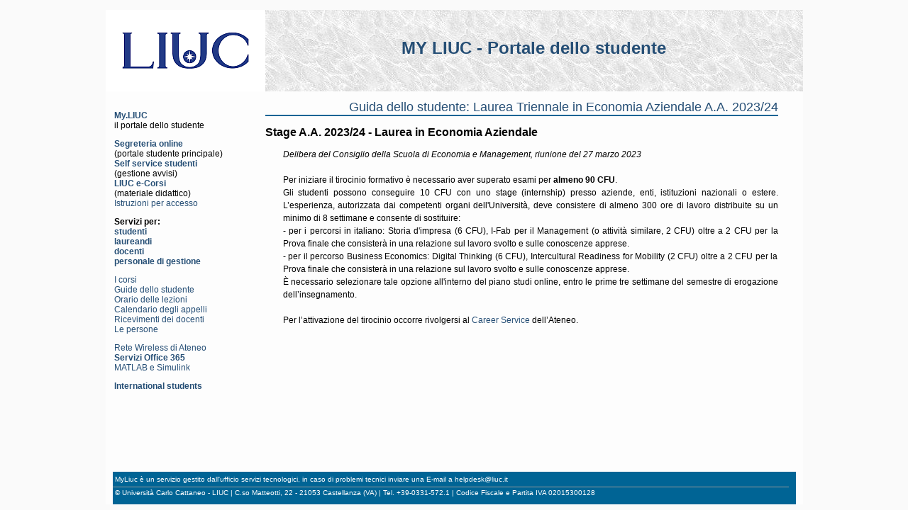

--- FILE ---
content_type: text/html
request_url: https://my.liuc.it/gs/pagina.asp?id=1341
body_size: 41441
content:

<!DOCTYPE html PUBLIC "-//W3C//DTD XHTML 1.1//EN" "http://www.w3.org/TR/xhtml11/DTD/xhtml11.dtd">
<html xmlns="http://www.w3.org/1999/xhtml">
<head>
<title>My LIUC - l'Intranet dell'Università Carlo Cattaneo - Guide dello studente</title>
<meta http-equiv="Content-Type" content="text/html; charset=iso-8859-1" />
<meta name="robots" content="all" />
<meta name="keywords" content="attività didattiche,corsi,insegnamenti,materie,guida dello studente" />
<meta name="keywords" content="LIUC,comunità,competenze,opportunità" />
<meta name="author" content="Università Carlo Cattaneo - LIUC" />

<link rel="stylesheet" type="text/css" href="/css/main.css" />
<link rel="stylesheet" type="text/css" href="/css/myliuc.css" />
<link rel="stylesheet" type="text/css" href="/css/gs.css" />

<link rel="shortcut icon" href="/favicon.ico" />
</head>


<body>

<div id="paginatot" style="clear:both; float:auto;">
<div id="header">
	<div style="float:left; width:225px">
		<a href="https://www.liuc.it" title="LIUC">
			<div oncontextmenu="return false;" style="float:left; width:225px; height:115px; background-image:url('/img/LogoLIUC_225.png');background-repeat:no-repeat;">
				<img src="/img/Trasp225x115.gif" />
			</div>
		</a>
	</div>
	<div id="menuChange">
		<p class="myTestata"><a href="https://my.liuc.it">MY LIUC - Portale dello studente</a></p>
	</div>
</div>
<div style="width:100%; clear:both;">

<div id="colonna-sx" class="column-sxstyle">
	<div class="box-sx">
		<div class="box-sx-nome">
			<span class="nome"><b><a href="/index.php">My.LIUC</a></b><br />il portale dello studente</span>
		</div>
	</div>
	<div class="box-sx">
		<b><a href="https://sol.liuc.it">Segreteria online</a></b><br />
		(portale studente principale)<br />
		<b><a href="https://self.liuc.it/">Self service studenti</a></b><br />
		(gestione avvisi)<br />
		<b><a href="https://ecorsi.liuc.it">LIUC e-Corsi</a></b><br />
		(materiale didattico)<br />
		<a href="http://biblio.liuc.it/pagineita.asp?codice=335">Istruzioni per accesso</a><br />
	</div>
	<div class="box-sx">
		<b>Servizi per:<br/>
		<a href="/servizi_studenti.asp">studenti</a><br />
		<a href="/servizi_laureandi.asp">laureandi</a><br />
		<a href="/servizi_docenti.asp">docenti</a><br />
		<a href="/servizi_personale.asp">personale di gestione</a><br/>
		</b>
	</div>
	<div class="box-sx">
		<a href="/corsi/default.asp">I corsi</a><br />
		<a href="/gs/default.asp">Guide dello studente</a><br />
		<a href="/orun/default.asp">Orario delle lezioni</a><br />
		<a href="/calend/default.asp">Calendario degli appelli</a><br />
		<a href="/ricevimenti/default.asp">Ricevimenti dei docenti</a><br />
		<a href="/persone/default.asp">Le persone</a><br />
	</div>
	<div class="box-sx">
		<a href="/wireless">Rete Wireless di Ateneo</a><br />
		<a href="/365"><b>Servizi Office 365</b></a><br />
		<a href="/365/mathworks.asp">MATLAB e Simulink</a><br />
	</div>
	<div class="box-sx">
		<a href="/english/default.asp"><b>International students</b></a>
	</div>
	
	<div class="box-sx">
		&nbsp;
	</div>
</div>


<div id="principaleunico" class="principale-style">
<!-- metti qui il testo della pagina -->
<h1><a href="IndPag.asp?ID=91">Guida dello studente: Laurea Triennale in Economia Aziendale A.A. 2023/24</a></h1><h2>Stage A.A. 2023/24 - Laurea in Economia Aziendale</h2><div class="gsTesto"><!--[if gte mso 9]>
 <o:officedocumentsettings>
 <o:relyonvml/>
 <o:allowpng/>
 </o:officedocumentsettings>
<![endif]--><!--[if gte mso 9]>
 <w:worddocument>
 <w:view>Normal</w:view>
 <w:zoom>0</w:zoom>
 <w:trackmoves/>
 <w:trackformatting/>
 <w:hyphenationzone>14</w:hyphenationzone>
 <w:punctuationkerning/>
 <w:validateagainstschemas/>
 <w:saveifxmlinvalid>false</w:saveifxmlinvalid>
 <w:ignoremixedcontent>false</w:ignoremixedcontent>
 <w:alwaysshowplaceholdertext>false</w:alwaysshowplaceholdertext>
 <w:donotpromoteqf/>
 <w:lidthemeother>IT</w:lidthemeother>
 <w:lidthemeasian>X&#45;NONE</w:lidthemeasian>
 <w:lidthemecomplexscript>X&#45;NONE</w:lidthemecomplexscript>
 <w:compatibility>
  <w:breakwrappedtables/>
  <w:snaptogridincell/>
  <w:wraptextwithpunct/>
  <w:useasianbreakrules/>
  <w:dontgrowautofit/>
  <w:splitpgbreakandparamark/>
  <w:enableopentypekerning/>
  <w:dontflipmirrorindents/>
  <w:overridetablestylehps/>
 </w:compatibility>
 <m:mathpr>
  <m:mathfont m:val="cambria math"/>
  <m:brkbin m:val="before"/>
  <m:brkbinsub m:val="&#45;-"/>
  <m:smallfrac m:val="off"/>
  <m:dispdef/>
  <m:lmargin m:val="0"/>
  <m:rmargin m:val="0"/>
  <m:defjc m:val="centergroup"/>
  <m:wrapindent m:val="1440"/>
  <m:intlim m:val="subsup"/>
  <m:narylim m:val="undovr"/>
 </m:mathpr></w:worddocument>
<![endif]--><!--[if gte mso 9]>
 <w:latentstyles deflockedstate="false" defunhidewhenused="false"
 defsemihidden="false" defqformat="false" defpriority="99"
 latentstylecount="376">
 <w:lsdexception locked="false" priority="0" qformat="true" name="normal"/>
 <w:lsdexception locked="false" priority="9" qformat="true" name="heading 1"/>
 <w:lsdexception locked="false" priority="9" semihidden="true"
  unhidewhenused="true" qformat="true" name="heading 2"/>
 <w:lsdexception locked="false" priority="9" semihidden="true"
  unhidewhenused="true" qformat="true" name="heading 3"/>
 <w:lsdexception locked="false" priority="9" semihidden="true"
  unhidewhenused="true" qformat="true" name="heading 4"/>
 <w:lsdexception locked="false" priority="9" semihidden="true"
  unhidewhenused="true" qformat="true" name="heading 5"/>
 <w:lsdexception locked="false" priority="9" semihidden="true"
  unhidewhenused="true" qformat="true" name="heading 6"/>
 <w:lsdexception locked="false" priority="9" semihidden="true"
  unhidewhenused="true" qformat="true" name="heading 7"/>
 <w:lsdexception locked="false" priority="9" semihidden="true"
  unhidewhenused="true" qformat="true" name="heading 8"/>
 <w:lsdexception locked="false" priority="9" semihidden="true"
  unhidewhenused="true" qformat="true" name="heading 9"/>
 <w:lsdexception locked="false" semihidden="true" unhidewhenused="true"
  name="index 1"/>
 <w:lsdexception locked="false" semihidden="true" unhidewhenused="true"
  name="index 2"/>
 <w:lsdexception locked="false" semihidden="true" unhidewhenused="true"
  name="index 3"/>
 <w:lsdexception locked="false" semihidden="true" unhidewhenused="true"
  name="index 4"/>
 <w:lsdexception locked="false" semihidden="true" unhidewhenused="true"
  name="index 5"/>
 <w:lsdexception locked="false" semihidden="true" unhidewhenused="true"
  name="index 6"/>
 <w:lsdexception locked="false" semihidden="true" unhidewhenused="true"
  name="index 7"/>
 <w:lsdexception locked="false" semihidden="true" unhidewhenused="true"
  name="index 8"/>
 <w:lsdexception locked="false" semihidden="true" unhidewhenused="true"
  name="index 9"/>
 <w:lsdexception locked="false" priority="39" semihidden="true"
  unhidewhenused="true" name="toc 1"/>
 <w:lsdexception locked="false" priority="39" semihidden="true"
  unhidewhenused="true" name="toc 2"/>
 <w:lsdexception locked="false" priority="39" semihidden="true"
  unhidewhenused="true" name="toc 3"/>
 <w:lsdexception locked="false" priority="39" semihidden="true"
  unhidewhenused="true" name="toc 4"/>
 <w:lsdexception locked="false" priority="39" semihidden="true"
  unhidewhenused="true" name="toc 5"/>
 <w:lsdexception locked="false" priority="39" semihidden="true"
  unhidewhenused="true" name="toc 6"/>
 <w:lsdexception locked="false" priority="39" semihidden="true"
  unhidewhenused="true" name="toc 7"/>
 <w:lsdexception locked="false" priority="39" semihidden="true"
  unhidewhenused="true" name="toc 8"/>
 <w:lsdexception locked="false" priority="39" semihidden="true"
  unhidewhenused="true" name="toc 9"/>
 <w:lsdexception locked="false" semihidden="true" unhidewhenused="true"
  name="normal indent"/>
 <w:lsdexception locked="false" semihidden="true" unhidewhenused="true"
  name="footnote text"/>
 <w:lsdexception locked="false" semihidden="true" unhidewhenused="true"
  name="annotation text"/>
 <w:lsdexception locked="false" semihidden="true" unhidewhenused="true"
  name="header"/>
 <w:lsdexception locked="false" semihidden="true" unhidewhenused="true"
  name="footer"/>
 <w:lsdexception locked="false" semihidden="true" unhidewhenused="true"
  name="index heading"/>
 <w:lsdexception locked="false" priority="35" semihidden="true"
  unhidewhenused="true" qformat="true" name="caption"/>
 <w:lsdexception locked="false" semihidden="true" unhidewhenused="true"
  name="table of figures"/>
 <w:lsdexception locked="false" semihidden="true" unhidewhenused="true"
  name="envelope address"/>
 <w:lsdexception locked="false" semihidden="true" unhidewhenused="true"
  name="envelope return"/>
 <w:lsdexception locked="false" semihidden="true" unhidewhenused="true"
  name="footnote reference"/>
 <w:lsdexception locked="false" semihidden="true" unhidewhenused="true"
  name="annotation reference"/>
 <w:lsdexception locked="false" semihidden="true" unhidewhenused="true"
  name="line number"/>
 <w:lsdexception locked="false" semihidden="true" unhidewhenused="true"
  name="page number"/>
 <w:lsdexception locked="false" semihidden="true" unhidewhenused="true"
  name="endnote reference"/>
 <w:lsdexception locked="false" semihidden="true" unhidewhenused="true"
  name="endnote text"/>
 <w:lsdexception locked="false" semihidden="true" unhidewhenused="true"
  name="table of authorities"/>
 <w:lsdexception locked="false" semihidden="true" unhidewhenused="true"
  name="macro"/>
 <w:lsdexception locked="false" semihidden="true" unhidewhenused="true"
  name="toa heading"/>
 <w:lsdexception locked="false" semihidden="true" unhidewhenused="true"
  name="list"/>
 <w:lsdexception locked="false" semihidden="true" unhidewhenused="true"
  name="list bullet"/>
 <w:lsdexception locked="false" semihidden="true" unhidewhenused="true"
  name="list number"/>
 <w:lsdexception locked="false" semihidden="true" unhidewhenused="true"
  name="list 2"/>
 <w:lsdexception locked="false" semihidden="true" unhidewhenused="true"
  name="list 3"/>
 <w:lsdexception locked="false" semihidden="true" unhidewhenused="true"
  name="list 4"/>
 <w:lsdexception locked="false" semihidden="true" unhidewhenused="true"
  name="list 5"/>
 <w:lsdexception locked="false" semihidden="true" unhidewhenused="true"
  name="list bullet 2"/>
 <w:lsdexception locked="false" semihidden="true" unhidewhenused="true"
  name="list bullet 3"/>
 <w:lsdexception locked="false" semihidden="true" unhidewhenused="true"
  name="list bullet 4"/>
 <w:lsdexception locked="false" semihidden="true" unhidewhenused="true"
  name="list bullet 5"/>
 <w:lsdexception locked="false" semihidden="true" unhidewhenused="true"
  name="list number 2"/>
 <w:lsdexception locked="false" semihidden="true" unhidewhenused="true"
  name="list number 3"/>
 <w:lsdexception locked="false" semihidden="true" unhidewhenused="true"
  name="list number 4"/>
 <w:lsdexception locked="false" semihidden="true" unhidewhenused="true"
  name="list number 5"/>
 <w:lsdexception locked="false" priority="10" qformat="true" name="title"/>
 <w:lsdexception locked="false" semihidden="true" unhidewhenused="true"
  name="closing"/>
 <w:lsdexception locked="false" semihidden="true" unhidewhenused="true"
  name="signature"/>
 <w:lsdexception locked="false" priority="1" semihidden="true"
  unhidewhenused="true" name="default paragraph font"/>
 <w:lsdexception locked="false" semihidden="true" unhidewhenused="true"
  name="body text"/>
 <w:lsdexception locked="false" semihidden="true" unhidewhenused="true"
  name="body text indent"/>
 <w:lsdexception locked="false" semihidden="true" unhidewhenused="true"
  name="list continue"/>
 <w:lsdexception locked="false" semihidden="true" unhidewhenused="true"
  name="list continue 2"/>
 <w:lsdexception locked="false" semihidden="true" unhidewhenused="true"
  name="list continue 3"/>
 <w:lsdexception locked="false" semihidden="true" unhidewhenused="true"
  name="list continue 4"/>
 <w:lsdexception locked="false" semihidden="true" unhidewhenused="true"
  name="list continue 5"/>
 <w:lsdexception locked="false" semihidden="true" unhidewhenused="true"
  name="message header"/>
 <w:lsdexception locked="false" priority="11" qformat="true" name="subtitle"/>
 <w:lsdexception locked="false" semihidden="true" unhidewhenused="true"
  name="salutation"/>
 <w:lsdexception locked="false" semihidden="true" unhidewhenused="true"
  name="date"/>
 <w:lsdexception locked="false" semihidden="true" unhidewhenused="true"
  name="body text first indent"/>
 <w:lsdexception locked="false" semihidden="true" unhidewhenused="true"
  name="body text first indent 2"/>
 <w:lsdexception locked="false" semihidden="true" unhidewhenused="true"
  name="note heading"/>
 <w:lsdexception locked="false" semihidden="true" unhidewhenused="true"
  name="body text 2"/>
 <w:lsdexception locked="false" semihidden="true" unhidewhenused="true"
  name="body text 3"/>
 <w:lsdexception locked="false" semihidden="true" unhidewhenused="true"
  name="body text indent 2"/>
 <w:lsdexception locked="false" semihidden="true" unhidewhenused="true"
  name="body text indent 3"/>
 <w:lsdexception locked="false" semihidden="true" unhidewhenused="true"
  name="block text"/>
 <w:lsdexception locked="false" semihidden="true" unhidewhenused="true"
  name="hyperlink"/>
 <w:lsdexception locked="false" semihidden="true" unhidewhenused="true"
  name="followedhyperlink"/>
 <w:lsdexception locked="false" priority="22" qformat="true" name="strong"/>
 <w:lsdexception locked="false" priority="20" qformat="true" name="emphasis"/>
 <w:lsdexception locked="false" semihidden="true" unhidewhenused="true"
  name="document map"/>
 <w:lsdexception locked="false" semihidden="true" unhidewhenused="true"
  name="plain text"/>
 <w:lsdexception locked="false" semihidden="true" unhidewhenused="true"
  name="e-mail signature"/>
 <w:lsdexception locked="false" semihidden="true" unhidewhenused="true"
  name="html top of form"/>
 <w:lsdexception locked="false" semihidden="true" unhidewhenused="true"
  name="html bottom of form"/>
 <w:lsdexception locked="false" semihidden="true" unhidewhenused="true"
  name="normal (web)"/>
 <w:lsdexception locked="false" semihidden="true" unhidewhenused="true"
  name="html acronym"/>
 <w:lsdexception locked="false" semihidden="true" unhidewhenused="true"
  name="html address"/>
 <w:lsdexception locked="false" semihidden="true" unhidewhenused="true"
  name="html cite"/>
 <w:lsdexception locked="false" semihidden="true" unhidewhenused="true"
  name="html code"/>
 <w:lsdexception locked="false" semihidden="true" unhidewhenused="true"
  name="html definition"/>
 <w:lsdexception locked="false" semihidden="true" unhidewhenused="true"
  name="html keyboard"/>
 <w:lsdexception locked="false" semihidden="true" unhidewhenused="true"
  name="html preformatted"/>
 <w:lsdexception locked="false" semihidden="true" unhidewhenused="true"
  name="html sample"/>
 <w:lsdexception locked="false" semihidden="true" unhidewhenused="true"
  name="html typewriter"/>
 <w:lsdexception locked="false" semihidden="true" unhidewhenused="true"
  name="html variable"/>
 <w:lsdexception locked="false" semihidden="true" unhidewhenused="true"
  name="normal table"/>
 <w:lsdexception locked="false" semihidden="true" unhidewhenused="true"
  name="annotation subject"/>
 <w:lsdexception locked="false" semihidden="true" unhidewhenused="true"
  name="no list"/>
 <w:lsdexception locked="false" semihidden="true" unhidewhenused="true"
  name="outline list 1"/>
 <w:lsdexception locked="false" semihidden="true" unhidewhenused="true"
  name="outline list 2"/>
 <w:lsdexception locked="false" semihidden="true" unhidewhenused="true"
  name="outline list 3"/>
 <w:lsdexception locked="false" semihidden="true" unhidewhenused="true"
  name="table simple 1"/>
 <w:lsdexception locked="false" semihidden="true" unhidewhenused="true"
  name="table simple 2"/>
 <w:lsdexception locked="false" semihidden="true" unhidewhenused="true"
  name="table simple 3"/>
 <w:lsdexception locked="false" semihidden="true" unhidewhenused="true"
  name="table classic 1"/>
 <w:lsdexception locked="false" semihidden="true" unhidewhenused="true"
  name="table classic 2"/>
 <w:lsdexception locked="false" semihidden="true" unhidewhenused="true"
  name="table classic 3"/>
 <w:lsdexception locked="false" semihidden="true" unhidewhenused="true"
  name="table classic 4"/>
 <w:lsdexception locked="false" semihidden="true" unhidewhenused="true"
  name="table colorful 1"/>
 <w:lsdexception locked="false" semihidden="true" unhidewhenused="true"
  name="table colorful 2"/>
 <w:lsdexception locked="false" semihidden="true" unhidewhenused="true"
  name="table colorful 3"/>
 <w:lsdexception locked="false" semihidden="true" unhidewhenused="true"
  name="table columns 1"/>
 <w:lsdexception locked="false" semihidden="true" unhidewhenused="true"
  name="table columns 2"/>
 <w:lsdexception locked="false" semihidden="true" unhidewhenused="true"
  name="table columns 3"/>
 <w:lsdexception locked="false" semihidden="true" unhidewhenused="true"
  name="table columns 4"/>
 <w:lsdexception locked="false" semihidden="true" unhidewhenused="true"
  name="table columns 5"/>
 <w:lsdexception locked="false" semihidden="true" unhidewhenused="true"
  name="table grid 1"/>
 <w:lsdexception locked="false" semihidden="true" unhidewhenused="true"
  name="table grid 2"/>
 <w:lsdexception locked="false" semihidden="true" unhidewhenused="true"
  name="table grid 3"/>
 <w:lsdexception locked="false" semihidden="true" unhidewhenused="true"
  name="table grid 4"/>
 <w:lsdexception locked="false" semihidden="true" unhidewhenused="true"
  name="table grid 5"/>
 <w:lsdexception locked="false" semihidden="true" unhidewhenused="true"
  name="table grid 6"/>
 <w:lsdexception locked="false" semihidden="true" unhidewhenused="true"
  name="table grid 7"/>
 <w:lsdexception locked="false" semihidden="true" unhidewhenused="true"
  name="table grid 8"/>
 <w:lsdexception locked="false" semihidden="true" unhidewhenused="true"
  name="table list 1"/>
 <w:lsdexception locked="false" semihidden="true" unhidewhenused="true"
  name="table list 2"/>
 <w:lsdexception locked="false" semihidden="true" unhidewhenused="true"
  name="table list 3"/>
 <w:lsdexception locked="false" semihidden="true" unhidewhenused="true"
  name="table list 4"/>
 <w:lsdexception locked="false" semihidden="true" unhidewhenused="true"
  name="table list 5"/>
 <w:lsdexception locked="false" semihidden="true" unhidewhenused="true"
  name="table list 6"/>
 <w:lsdexception locked="false" semihidden="true" unhidewhenused="true"
  name="table list 7"/>
 <w:lsdexception locked="false" semihidden="true" unhidewhenused="true"
  name="table list 8"/>
 <w:lsdexception locked="false" semihidden="true" unhidewhenused="true"
  name="table 3d effects 1"/>
 <w:lsdexception locked="false" semihidden="true" unhidewhenused="true"
  name="table 3d effects 2"/>
 <w:lsdexception locked="false" semihidden="true" unhidewhenused="true"
  name="table 3d effects 3"/>
 <w:lsdexception locked="false" semihidden="true" unhidewhenused="true"
  name="table contemporary"/>
 <w:lsdexception locked="false" semihidden="true" unhidewhenused="true"
  name="table elegant"/>
 <w:lsdexception locked="false" semihidden="true" unhidewhenused="true"
  name="table professional"/>
 <w:lsdexception locked="false" semihidden="true" unhidewhenused="true"
  name="table subtle 1"/>
 <w:lsdexception locked="false" semihidden="true" unhidewhenused="true"
  name="table subtle 2"/>
 <w:lsdexception locked="false" semihidden="true" unhidewhenused="true"
  name="table web 1"/>
 <w:lsdexception locked="false" semihidden="true" unhidewhenused="true"
  name="table web 2"/>
 <w:lsdexception locked="false" semihidden="true" unhidewhenused="true"
  name="table web 3"/>
 <w:lsdexception locked="false" semihidden="true" unhidewhenused="true"
  name="balloon text"/>
 <w:lsdexception locked="false" priority="39" name="table grid"/>
 <w:lsdexception locked="false" semihidden="true" unhidewhenused="true"
  name="table theme"/>
 <w:lsdexception locked="false" semihidden="true" name="placeholder text"/>
 <w:lsdexception locked="false" priority="1" qformat="true" name="no spacing"/>
 <w:lsdexception locked="false" priority="60" name="light shading"/>
 <w:lsdexception locked="false" priority="61" name="light list"/>
 <w:lsdexception locked="false" priority="62" name="light grid"/>
 <w:lsdexception locked="false" priority="63" name="medium shading 1"/>
 <w:lsdexception locked="false" priority="64" name="medium shading 2"/>
 <w:lsdexception locked="false" priority="65" name="medium list 1"/>
 <w:lsdexception locked="false" priority="66" name="medium list 2"/>
 <w:lsdexception locked="false" priority="67" name="medium grid 1"/>
 <w:lsdexception locked="false" priority="68" name="medium grid 2"/>
 <w:lsdexception locked="false" priority="69" name="medium grid 3"/>
 <w:lsdexception locked="false" priority="70" name="dark list"/>
 <w:lsdexception locked="false" priority="71" name="colorful shading"/>
 <w:lsdexception locked="false" priority="72" name="colorful list"/>
 <w:lsdexception locked="false" priority="73" name="colorful grid"/>
 <w:lsdexception locked="false" priority="60" name="light shading accent 1"/>
 <w:lsdexception locked="false" priority="61" name="light list accent 1"/>
 <w:lsdexception locked="false" priority="62" name="light grid accent 1"/>
 <w:lsdexception locked="false" priority="63" name="medium shading 1 accent 1"/>
 <w:lsdexception locked="false" priority="64" name="medium shading 2 accent 1"/>
 <w:lsdexception locked="false" priority="65" name="medium list 1 accent 1"/>
 <w:lsdexception locked="false" semihidden="true" name="revision"/>
 <w:lsdexception locked="false" priority="34" qformat="true"
  name="list paragraph"/>
 <w:lsdexception locked="false" priority="29" qformat="true" name="quote"/>
 <w:lsdexception locked="false" priority="30" qformat="true"
  name="intense quote"/>
 <w:lsdexception locked="false" priority="66" name="medium list 2 accent 1"/>
 <w:lsdexception locked="false" priority="67" name="medium grid 1 accent 1"/>
 <w:lsdexception locked="false" priority="68" name="medium grid 2 accent 1"/>
 <w:lsdexception locked="false" priority="69" name="medium grid 3 accent 1"/>
 <w:lsdexception locked="false" priority="70" name="dark list accent 1"/>
 <w:lsdexception locked="false" priority="71" name="colorful shading accent 1"/>
 <w:lsdexception locked="false" priority="72" name="colorful list accent 1"/>
 <w:lsdexception locked="false" priority="73" name="colorful grid accent 1"/>
 <w:lsdexception locked="false" priority="60" name="light shading accent 2"/>
 <w:lsdexception locked="false" priority="61" name="light list accent 2"/>
 <w:lsdexception locked="false" priority="62" name="light grid accent 2"/>
 <w:lsdexception locked="false" priority="63" name="medium shading 1 accent 2"/>
 <w:lsdexception locked="false" priority="64" name="medium shading 2 accent 2"/>
 <w:lsdexception locked="false" priority="65" name="medium list 1 accent 2"/>
 <w:lsdexception locked="false" priority="66" name="medium list 2 accent 2"/>
 <w:lsdexception locked="false" priority="67" name="medium grid 1 accent 2"/>
 <w:lsdexception locked="false" priority="68" name="medium grid 2 accent 2"/>
 <w:lsdexception locked="false" priority="69" name="medium grid 3 accent 2"/>
 <w:lsdexception locked="false" priority="70" name="dark list accent 2"/>
 <w:lsdexception locked="false" priority="71" name="colorful shading accent 2"/>
 <w:lsdexception locked="false" priority="72" name="colorful list accent 2"/>
 <w:lsdexception locked="false" priority="73" name="colorful grid accent 2"/>
 <w:lsdexception locked="false" priority="60" name="light shading accent 3"/>
 <w:lsdexception locked="false" priority="61" name="light list accent 3"/>
 <w:lsdexception locked="false" priority="62" name="light grid accent 3"/>
 <w:lsdexception locked="false" priority="63" name="medium shading 1 accent 3"/>
 <w:lsdexception locked="false" priority="64" name="medium shading 2 accent 3"/>
 <w:lsdexception locked="false" priority="65" name="medium list 1 accent 3"/>
 <w:lsdexception locked="false" priority="66" name="medium list 2 accent 3"/>
 <w:lsdexception locked="false" priority="67" name="medium grid 1 accent 3"/>
 <w:lsdexception locked="false" priority="68" name="medium grid 2 accent 3"/>
 <w:lsdexception locked="false" priority="69" name="medium grid 3 accent 3"/>
 <w:lsdexception locked="false" priority="70" name="dark list accent 3"/>
 <w:lsdexception locked="false" priority="71" name="colorful shading accent 3"/>
 <w:lsdexception locked="false" priority="72" name="colorful list accent 3"/>
 <w:lsdexception locked="false" priority="73" name="colorful grid accent 3"/>
 <w:lsdexception locked="false" priority="60" name="light shading accent 4"/>
 <w:lsdexception locked="false" priority="61" name="light list accent 4"/>
 <w:lsdexception locked="false" priority="62" name="light grid accent 4"/>
 <w:lsdexception locked="false" priority="63" name="medium shading 1 accent 4"/>
 <w:lsdexception locked="false" priority="64" name="medium shading 2 accent 4"/>
 <w:lsdexception locked="false" priority="65" name="medium list 1 accent 4"/>
 <w:lsdexception locked="false" priority="66" name="medium list 2 accent 4"/>
 <w:lsdexception locked="false" priority="67" name="medium grid 1 accent 4"/>
 <w:lsdexception locked="false" priority="68" name="medium grid 2 accent 4"/>
 <w:lsdexception locked="false" priority="69" name="medium grid 3 accent 4"/>
 <w:lsdexception locked="false" priority="70" name="dark list accent 4"/>
 <w:lsdexception locked="false" priority="71" name="colorful shading accent 4"/>
 <w:lsdexception locked="false" priority="72" name="colorful list accent 4"/>
 <w:lsdexception locked="false" priority="73" name="colorful grid accent 4"/>
 <w:lsdexception locked="false" priority="60" name="light shading accent 5"/>
 <w:lsdexception locked="false" priority="61" name="light list accent 5"/>
 <w:lsdexception locked="false" priority="62" name="light grid accent 5"/>
 <w:lsdexception locked="false" priority="63" name="medium shading 1 accent 5"/>
 <w:lsdexception locked="false" priority="64" name="medium shading 2 accent 5"/>
 <w:lsdexception locked="false" priority="65" name="medium list 1 accent 5"/>
 <w:lsdexception locked="false" priority="66" name="medium list 2 accent 5"/>
 <w:lsdexception locked="false" priority="67" name="medium grid 1 accent 5"/>
 <w:lsdexception locked="false" priority="68" name="medium grid 2 accent 5"/>
 <w:lsdexception locked="false" priority="69" name="medium grid 3 accent 5"/>
 <w:lsdexception locked="false" priority="70" name="dark list accent 5"/>
 <w:lsdexception locked="false" priority="71" name="colorful shading accent 5"/>
 <w:lsdexception locked="false" priority="72" name="colorful list accent 5"/>
 <w:lsdexception locked="false" priority="73" name="colorful grid accent 5"/>
 <w:lsdexception locked="false" priority="60" name="light shading accent 6"/>
 <w:lsdexception locked="false" priority="61" name="light list accent 6"/>
 <w:lsdexception locked="false" priority="62" name="light grid accent 6"/>
 <w:lsdexception locked="false" priority="63" name="medium shading 1 accent 6"/>
 <w:lsdexception locked="false" priority="64" name="medium shading 2 accent 6"/>
 <w:lsdexception locked="false" priority="65" name="medium list 1 accent 6"/>
 <w:lsdexception locked="false" priority="66" name="medium list 2 accent 6"/>
 <w:lsdexception locked="false" priority="67" name="medium grid 1 accent 6"/>
 <w:lsdexception locked="false" priority="68" name="medium grid 2 accent 6"/>
 <w:lsdexception locked="false" priority="69" name="medium grid 3 accent 6"/>
 <w:lsdexception locked="false" priority="70" name="dark list accent 6"/>
 <w:lsdexception locked="false" priority="71" name="colorful shading accent 6"/>
 <w:lsdexception locked="false" priority="72" name="colorful list accent 6"/>
 <w:lsdexception locked="false" priority="73" name="colorful grid accent 6"/>
 <w:lsdexception locked="false" priority="19" qformat="true"
  name="subtle emphasis"/>
 <w:lsdexception locked="false" priority="21" qformat="true"
  name="intense emphasis"/>
 <w:lsdexception locked="false" priority="31" qformat="true"
  name="subtle reference"/>
 <w:lsdexception locked="false" priority="32" qformat="true"
  name="intense reference"/>
 <w:lsdexception locked="false" priority="33" qformat="true" name="book title"/>
 <w:lsdexception locked="false" priority="37" semihidden="true"
  unhidewhenused="true" name="bibliography"/>
 <w:lsdexception locked="false" priority="39" semihidden="true"
  unhidewhenused="true" qformat="true" name="toc heading"/>
 <w:lsdexception locked="false" priority="41" name="plain table 1"/>
 <w:lsdexception locked="false" priority="42" name="plain table 2"/>
 <w:lsdexception locked="false" priority="43" name="plain table 3"/>
 <w:lsdexception locked="false" priority="44" name="plain table 4"/>
 <w:lsdexception locked="false" priority="45" name="plain table 5"/>
 <w:lsdexception locked="false" priority="40" name="grid table light"/>
 <w:lsdexception locked="false" priority="46" name="grid table 1 light"/>
 <w:lsdexception locked="false" priority="47" name="grid table 2"/>
 <w:lsdexception locked="false" priority="48" name="grid table 3"/>
 <w:lsdexception locked="false" priority="49" name="grid table 4"/>
 <w:lsdexception locked="false" priority="50" name="grid table 5 dark"/>
 <w:lsdexception locked="false" priority="51" name="grid table 6 colorful"/>
 <w:lsdexception locked="false" priority="52" name="grid table 7 colorful"/>
 <w:lsdexception locked="false" priority="46"
  name="grid table 1 light accent 1"/>
 <w:lsdexception locked="false" priority="47" name="grid table 2 accent 1"/>
 <w:lsdexception locked="false" priority="48" name="grid table 3 accent 1"/>
 <w:lsdexception locked="false" priority="49" name="grid table 4 accent 1"/>
 <w:lsdexception locked="false" priority="50" name="grid table 5 dark accent 1"/>
 <w:lsdexception locked="false" priority="51"
  name="grid table 6 colorful accent 1"/>
 <w:lsdexception locked="false" priority="52"
  name="grid table 7 colorful accent 1"/>
 <w:lsdexception locked="false" priority="46"
  name="grid table 1 light accent 2"/>
 <w:lsdexception locked="false" priority="47" name="grid table 2 accent 2"/>
 <w:lsdexception locked="false" priority="48" name="grid table 3 accent 2"/>
 <w:lsdexception locked="false" priority="49" name="grid table 4 accent 2"/>
 <w:lsdexception locked="false" priority="50" name="grid table 5 dark accent 2"/>
 <w:lsdexception locked="false" priority="51"
  name="grid table 6 colorful accent 2"/>
 <w:lsdexception locked="false" priority="52"
  name="grid table 7 colorful accent 2"/>
 <w:lsdexception locked="false" priority="46"
  name="grid table 1 light accent 3"/>
 <w:lsdexception locked="false" priority="47" name="grid table 2 accent 3"/>
 <w:lsdexception locked="false" priority="48" name="grid table 3 accent 3"/>
 <w:lsdexception locked="false" priority="49" name="grid table 4 accent 3"/>
 <w:lsdexception locked="false" priority="50" name="grid table 5 dark accent 3"/>
 <w:lsdexception locked="false" priority="51"
  name="grid table 6 colorful accent 3"/>
 <w:lsdexception locked="false" priority="52"
  name="grid table 7 colorful accent 3"/>
 <w:lsdexception locked="false" priority="46"
  name="grid table 1 light accent 4"/>
 <w:lsdexception locked="false" priority="47" name="grid table 2 accent 4"/>
 <w:lsdexception locked="false" priority="48" name="grid table 3 accent 4"/>
 <w:lsdexception locked="false" priority="49" name="grid table 4 accent 4"/>
 <w:lsdexception locked="false" priority="50" name="grid table 5 dark accent 4"/>
 <w:lsdexception locked="false" priority="51"
  name="grid table 6 colorful accent 4"/>
 <w:lsdexception locked="false" priority="52"
  name="grid table 7 colorful accent 4"/>
 <w:lsdexception locked="false" priority="46"
  name="grid table 1 light accent 5"/>
 <w:lsdexception locked="false" priority="47" name="grid table 2 accent 5"/>
 <w:lsdexception locked="false" priority="48" name="grid table 3 accent 5"/>
 <w:lsdexception locked="false" priority="49" name="grid table 4 accent 5"/>
 <w:lsdexception locked="false" priority="50" name="grid table 5 dark accent 5"/>
 <w:lsdexception locked="false" priority="51"
  name="grid table 6 colorful accent 5"/>
 <w:lsdexception locked="false" priority="52"
  name="grid table 7 colorful accent 5"/>
 <w:lsdexception locked="false" priority="46"
  name="grid table 1 light accent 6"/>
 <w:lsdexception locked="false" priority="47" name="grid table 2 accent 6"/>
 <w:lsdexception locked="false" priority="48" name="grid table 3 accent 6"/>
 <w:lsdexception locked="false" priority="49" name="grid table 4 accent 6"/>
 <w:lsdexception locked="false" priority="50" name="grid table 5 dark accent 6"/>
 <w:lsdexception locked="false" priority="51"
  name="grid table 6 colorful accent 6"/>
 <w:lsdexception locked="false" priority="52"
  name="grid table 7 colorful accent 6"/>
 <w:lsdexception locked="false" priority="46" name="list table 1 light"/>
 <w:lsdexception locked="false" priority="47" name="list table 2"/>
 <w:lsdexception locked="false" priority="48" name="list table 3"/>
 <w:lsdexception locked="false" priority="49" name="list table 4"/>
 <w:lsdexception locked="false" priority="50" name="list table 5 dark"/>
 <w:lsdexception locked="false" priority="51" name="list table 6 colorful"/>
 <w:lsdexception locked="false" priority="52" name="list table 7 colorful"/>
 <w:lsdexception locked="false" priority="46"
  name="list table 1 light accent 1"/>
 <w:lsdexception locked="false" priority="47" name="list table 2 accent 1"/>
 <w:lsdexception locked="false" priority="48" name="list table 3 accent 1"/>
 <w:lsdexception locked="false" priority="49" name="list table 4 accent 1"/>
 <w:lsdexception locked="false" priority="50" name="list table 5 dark accent 1"/>
 <w:lsdexception locked="false" priority="51"
  name="list table 6 colorful accent 1"/>
 <w:lsdexception locked="false" priority="52"
  name="list table 7 colorful accent 1"/>
 <w:lsdexception locked="false" priority="46"
  name="list table 1 light accent 2"/>
 <w:lsdexception locked="false" priority="47" name="list table 2 accent 2"/>
 <w:lsdexception locked="false" priority="48" name="list table 3 accent 2"/>
 <w:lsdexception locked="false" priority="49" name="list table 4 accent 2"/>
 <w:lsdexception locked="false" priority="50" name="list table 5 dark accent 2"/>
 <w:lsdexception locked="false" priority="51"
  name="list table 6 colorful accent 2"/>
 <w:lsdexception locked="false" priority="52"
  name="list table 7 colorful accent 2"/>
 <w:lsdexception locked="false" priority="46"
  name="list table 1 light accent 3"/>
 <w:lsdexception locked="false" priority="47" name="list table 2 accent 3"/>
 <w:lsdexception locked="false" priority="48" name="list table 3 accent 3"/>
 <w:lsdexception locked="false" priority="49" name="list table 4 accent 3"/>
 <w:lsdexception locked="false" priority="50" name="list table 5 dark accent 3"/>
 <w:lsdexception locked="false" priority="51"
  name="list table 6 colorful accent 3"/>
 <w:lsdexception locked="false" priority="52"
  name="list table 7 colorful accent 3"/>
 <w:lsdexception locked="false" priority="46"
  name="list table 1 light accent 4"/>
 <w:lsdexception locked="false" priority="47" name="list table 2 accent 4"/>
 <w:lsdexception locked="false" priority="48" name="list table 3 accent 4"/>
 <w:lsdexception locked="false" priority="49" name="list table 4 accent 4"/>
 <w:lsdexception locked="false" priority="50" name="list table 5 dark accent 4"/>
 <w:lsdexception locked="false" priority="51"
  name="list table 6 colorful accent 4"/>
 <w:lsdexception locked="false" priority="52"
  name="list table 7 colorful accent 4"/>
 <w:lsdexception locked="false" priority="46"
  name="list table 1 light accent 5"/>
 <w:lsdexception locked="false" priority="47" name="list table 2 accent 5"/>
 <w:lsdexception locked="false" priority="48" name="list table 3 accent 5"/>
 <w:lsdexception locked="false" priority="49" name="list table 4 accent 5"/>
 <w:lsdexception locked="false" priority="50" name="list table 5 dark accent 5"/>
 <w:lsdexception locked="false" priority="51"
  name="list table 6 colorful accent 5"/>
 <w:lsdexception locked="false" priority="52"
  name="list table 7 colorful accent 5"/>
 <w:lsdexception locked="false" priority="46"
  name="list table 1 light accent 6"/>
 <w:lsdexception locked="false" priority="47" name="list table 2 accent 6"/>
 <w:lsdexception locked="false" priority="48" name="list table 3 accent 6"/>
 <w:lsdexception locked="false" priority="49" name="list table 4 accent 6"/>
 <w:lsdexception locked="false" priority="50" name="list table 5 dark accent 6"/>
 <w:lsdexception locked="false" priority="51"
  name="list table 6 colorful accent 6"/>
 <w:lsdexception locked="false" priority="52"
  name="list table 7 colorful accent 6"/>
 <w:lsdexception locked="false" semihidden="true" unhidewhenused="true"
  name="mention"/>
 <w:lsdexception locked="false" semihidden="true" unhidewhenused="true"
  name="smart hyperlink"/>
 <w:lsdexception locked="false" semihidden="true" unhidewhenused="true"
  name="hashtag"/>
 <w:lsdexception locked="false" semihidden="true" unhidewhenused="true"
  name="unresolved mention"/>
 <w:lsdexception locked="false" semihidden="true" unhidewhenused="true"
  name="smart link"/>
 </w:latentstyles>
<![endif]--><!--[if gte mso 10]>
<style>
 &#47;&#42; Style Definitions &#42;&#47;
 table.MsoNormalTable
&#9;&#123;mso&#45;style&#45;name:"Tabella normale";
&#9;mso&#45;tstyle&#45;rowband&#45;size:0;
&#9;mso&#45;tstyle&#45;colband&#45;size:0;
&#9;mso&#45;style&#45;noshow:yes;
&#9;mso&#45;style&#45;priority:99;
&#9;mso&#45;style&#45;parent:"";
&#9;mso&#45;padding&#45;alt:0cm 5.4pt 0cm 5.4pt;
&#9;mso&#45;para&#45;margin&#45;top:0cm;
&#9;mso&#45;para&#45;margin&#45;right:0cm;
&#9;mso&#45;para&#45;margin&#45;bottom:8.0pt;
&#9;mso&#45;para&#45;margin&#45;left:0cm;
&#9;line&#45;height:107%;
&#9;mso&#45;pagination:widow&#45;orphan;
&#9;font&#45;size:11.0pt;
&#9;font&#45;family:"Calibri",sans&#45;serif;
&#9;mso&#45;ascii&#45;font&#45;family:Calibri;
&#9;mso&#45;ascii&#45;theme&#45;font:minor&#45;latin;
&#9;mso&#45;hansi&#45;font&#45;family:Calibri;
&#9;mso&#45;hansi&#45;theme&#45;font:minor&#45;latin;
&#9;mso&#45;bidi&#45;font&#45;family:"Times New Roman";
&#9;mso&#45;bidi&#45;theme&#45;font:minor&#45;bidi;
&#9;mso&#45;fareast&#45;language:EN&#45;US;&#125;
</style>
<![endif]-->

<div><i>Delibera del Consiglio della Scuola di Economia e
Management, riunione del 27 marzo 2023 </i></div>

<div>&nbsp;</div>

<div>Per iniziare il tirocinio formativo &#232; necessario aver
superato esami per&nbsp;<b>almeno 90 CFU</b>.</div>

<div>Gli studenti possono conseguire 10 CFU con uno stage
(internship) presso aziende, enti, istituzioni nazionali o estere.
L&#8217;esperienza, autorizzata dai competenti organi dell&#39;Universit&#224;, deve
consistere di almeno 300 ore di lavoro distribuite su un minimo di 8 settimane
e consente di sostituire:</div>

<div>&#45; per i percorsi in italiano: Storia d&#39;impresa (6 CFU),
I&#45;Fab per il Management (o attivit&#224; similare, 2 CFU) oltre a 2 CFU per la Prova
finale che consister&#224; in una relazione sul lavoro svolto e sulle conoscenze
apprese.</div>

<div>&#45; per il percorso Business Economics: Digital Thinking (6
CFU), Intercultural Readiness for Mobility (2 CFU) oltre a 2 CFU per la Prova
finale che consister&#224; in una relazione sul lavoro svolto e sulle conoscenze
apprese.</div>

<div>&#200; necessario selezionare tale opzione all&#39;interno del piano
studi online, entro le prime tre settimane del semestre di erogazione
dell&#8217;insegnamento.</div>

<div>&nbsp;</div>

<div>Per l&#8217;attivazione del tirocinio occorre rivolgersi al&nbsp;<a href="http://www.liuc.it/career-service/studentelaureato/">Career Service</a>&nbsp;dell&#8217;Ateneo.</div>

<div>&nbsp;</div></div>
<div class="gsTesto">
&nbsp;<br/>
<!--
Vai alla 
<a href="PagOriginale.asp?ID=1341">versione originale pubblicata</a>
&nbsp;<br/>
-->
</div>
<!-- fine testo pagina -->
</div>

<div id="spaziatura"></div>
<div id="fasciaFooter">
	<div id="footer">
		<div id="footerCentrale">
		MyLiuc &egrave; un servizio gestito dall'ufficio servizi tecnologici, in caso di problemi tecnici inviare una E-mail a <a href="mailto:helpdesk@liuc.it">helpdesk@liuc.it</a>
        </div>
  		<div id="footerUltimaRiga">
		© Università Carlo Cattaneo - LIUC | C.so Matteotti, 22 - 21053 Castellanza (VA) | Tel. +39-0331-572.1 | Codice Fiscale e Partita IVA 02015300128
		</div>
	</div>
</div>

</div>

</body>
</html>


--- FILE ---
content_type: text/css
request_url: https://my.liuc.it/css/myliuc.css
body_size: 1606
content:
/* CSS Document */
a { color:#254E75; }

a:hover { color:#05152C; }

a:hover.my { 
	background-color:#E3F563;
}

h1 {
	color:#003c7a;font-size:170%;font-weight:200;margin-top:0;border-bottom:2px solid #006495;text-align:right;
}

hr {
   height: 1px;
   color: #666666;
}

img { border-width: thin; }

#evidenziato{
	color:red;
    font-style:italic;
	font-weight:bold;
	text-decoration: underline;
	margin-bottom:10px;
}
#evidenziato a {
	color:red;
}

#fasciaFooter {
	margin: 10px 10px 0 10px; width:963px;
	height: 3em;	
}
#footerCentrale {
	width:100%; clear:both; height:1.5em; margin-top:-5px; padding-left:3px; color:#fff; font-size:85%;
}
#footerUltimaRiga {
	width:950px;font-size:85%; padding:2px 0 0 3px;color:#fff;border-top:1px solid #999;
}

#header {
	/* in omaggio al primo sito liuc http://web.archive.org/web/19970427092750/http://www.liuc.it/ */
	background-image: url(/img/whtmarb.jpg);
	height: 115px;
}
.leggi{
        text-align: right;
        font-style:italic;
}

.myTabNB100 {
	    margin-bottom: 10px;
	    margin-top: 10px;
	    margin-left:20px;
	    width: 100%;
}

.myRientro {
	   vertical-align: top;
	   margin-bottom: 10px;
	   margin-left: 20px;
}

.myRientroB{
	   margin-bottom: 10px;
	   margin-left: 20px;
	   font-weight:bold;
	   font-size:10pt;
}

.myRientroC{
            text-align:center;
}

.myDomanda{
           margin-left:20px;
           font-weight:bold;
           color:#254E75;
}

.myRisposta{
            margin-left:40px;
            font-style:italic;
}

.tabella{
         margin-left: 20px;
         margin-bottom: 10px;
         margin-top: 10px;
         width: 100%;
}

.tabTit{
	vertical-align: middle;
	color: white;
       	font-size: 9pt;
	background: #336666;
}
                         
td a:hover { 
	text-decoration: underline;
	background-color:#E3F563;
}

.tabTD {
       text-align:left;
       color: white;
       padding:1mm;
       background: #808080;
}
.myTD {
      font-size: 8pt;
      text-align:left;
}

.myTH{
      background-color: #416FA3;
      color:white;
      text-align:left;
}

.myTb1{ 
        padding:1mm;
	background-color: #A6B7C7;
}
.myTb2{ 
        padding:1mm;
	background-color: #EBEBEB;
}
.myTbEco{
	padding: 1mm;
	background-color: #FFFFAA;
}
.myTbGiu{
	padding: 1mm;
	background-color: #FFAA88;
}
.myTbIng{
	padding: 1mm;
	background-color: #BBFFBB;
}
.myTbBS{
	padding: 1mm;
	background-color: #6db9c3;
	color: white;
}

.principale-style {
	font: 8pt Verdana, Arial, Helvetica, sans-serif;
}

#esterno div{background-color:#E6E8F0;}

.column-sxstyle {
width:213px; margin-left:12px!important; margin-left:7px; padding:0 0 0 0;
}

.column-dxstyle {
margin-left:15px;
}

.box-news {
color:#254E75;
position:relative; 
border-bottom:1px dashed #FFFFFF;
z-index:6;
}
.header-boxnews {
background: url(http://www.liuc.it/grafica/liucfreccettanews.gif) no-repeat;
color:#2C3A63;
height:20px;
border-bottom:1px dashed #FFFFFF;
padding:20px 0px 0px 20px;
font:7pt Verdana, Arial, Helvetica, sans-serif;
font-weight:bold;
vertical-align:bottom;
}

.box-master {
background:#95B5BF;
color:#254E75;
}

.header-boxmaster {
background: url(http://www.liuc.it/grafica/liucfreccetta.gif) no-repeat bottom left;
color:#2C3A63;
}

.box-eventi {
color:#254E75;
}

.header-boxeventi {
background: url(http://www.liuc.it/grafica/liucfreccettaeventi.gif) no-repeat;
color:#FFFFFF;
}

.triangolo-footerstyle {
	color: #FFFFFF;
	background: url(http://www.liuc.it/grafica/footer-menu.gif) no-repeat 0px 2px;
}


#triangolo-footer a {
	color:#FFFFFF;
}
.myTitolo {
	font: bold 12pt Verdana, Arial, Helvetica, sans-serif;
	margin-bottom: 10px;
	text-align: left;
}
.myTestata {
	text-align: center;
	padding-top: 40px; 
	font: bold 200% Verdana, Arial, Helvetica, sans-serif;	
}
#principalehome a {
   font: bold 10pt Verdana, Arial, Helvetica, sans-serif;
}

.seicento {
	margin-top: 10px;
	margin-bottom: 10px;
	max-width: 600px;
}
#scritta-footer {
	Vertical-align: text-bottom;
	margin-top: 60px;
}


.box-sx {
	position:relative;
	text-align: left;
	margin:0 0 12px 0;
	vertical-align:text-bottom;
	height:auto !important;
}

.box-sx-nome {
	width:170px;
	height:40px;
	float:left;
}
.box-sx-mobile {
	width:40px;
	height:40px;
	float:right;
}

#colonna-base {
width:201px;
}
/*COLONNA SX , DX --------------------------------------------------------------------------*/
#colonna-sx, #colonna-dx { 
position:relative;
float:left;
}

#colonna-sx {
width:213px;
margin-top:15px !important;
margin-top:30px;
min-height:500px;
height:auto !important;
height:500px;
}

#colonna-dx {
	margin-left:15px
	position: relative;
	min-height: 500px;
	height: auto !important;
	height: 500px;
}

.corpo-box {
padding:10px 5px 15px 20px;
}

#principale {
position:relative; 
float:left; 
width:416px;
padding:0px 5px 0px 20px;
min-height:416px;
height:auto !important;
height:416px;
}

#principalenotizie {
position:relative; 
float:left; 
width:470px;
padding:0px 15px 0px 5px;
min-height:416px;
height:auto !important;
height:416px;
}

#principaleunico {
	position: relative;
	float: left;
	width: 723px;
	padding: 0px 0px 0px 0px;
	min-height: 416px;
	height: auto !important;
	height: 416px;
	text-align: justify;
}
#principalehome {
position:relative; 
float:left; 
width:535px;
padding:0px 0px 0px 0px;
min-height:437px;
height:auto !important;
height:502px;
}

#triangolo-footer {
height:106px;
width:624px;
float:left;
position:absolute;
left:132px;
bottom:0px;
z-index:101;
padding:40px 0px 0px 10px;
}
#esterno div {
  position: absolute;
  left: 0px;
  top: -810px;
  height: auto;
  width: 460px;
  color: #222222;
  overflow: hidden;
  background: transparent;
  
}

#tutto {
width:966px;
margin:0 auto;
}

table  {
width:100%;
border-collapse:collapse;
}

th td {
border: none;
}

#sylBordo
{
border: 1px solid black;
}


--- FILE ---
content_type: text/css
request_url: https://my.liuc.it/css/gs.css
body_size: 640
content:
.gsTitolo {font-family: arial; font-size: 24px; font-weight: bold; margin-bottom: 15px; margin-left: 25px; margin-top: 18px;}

.gsSezione {font-family:arial; font-size: 20px; margin-bottom: 10px; margin-top: 24px; margin-left: 25px;}

.gsErrore {color:#FFFAF0; font-family: arial; font-size: 24px; margin-bottom: 10px; margin-top: 14px; margin-left: 25px;}

.gsDocente {font-family: arial; font-size: 16px; font-weight: bold; margin-left: 25px;}

.gsCorso {font-family: arial; font-size: 16px; margin-left: 25px;}

.gsTesto {font-family: Verdana, sans-serif; font-size: 12px; margin-left: 25px; line-height:1.5em;}

.gsLibro {font-family: arial; font-size: 14px; margin-left: 25px;}

.gsData {font-family: arial; font-size: 14px; margin-left: 25px; margin-top: 18px;}

/* End of style section. Generated by AceHTML at 09/06/2004 15.43.05 */